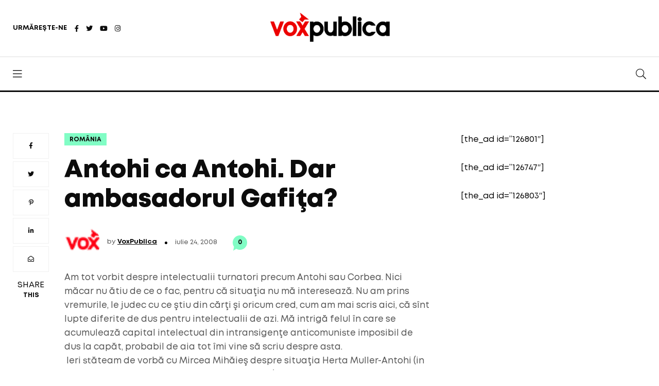

--- FILE ---
content_type: text/html; charset=UTF-8
request_url: https://voxpublica.ro/antohi-ca-antohi-dar-ambasadorul-gafita/
body_size: 10968
content:
<!doctype html>
<html lang="ro-RO">
<head>
<meta charset="UTF-8">
<meta name="viewport" content="width=device-width, initial-scale=1">
<link rel="profile" href="https://gmpg.org/xfn/11">
<title>Antohi ca Antohi. Dar ambasadorul Gafiţa? &#8211; VoxPublica</title>
<meta name='robots' content='max-image-preview:large' />
<link rel="alternate" type="application/rss+xml" title="VoxPublica &raquo; Flux" href="https://voxpublica.ro/feed/" />
<link rel="alternate" type="application/rss+xml" title="VoxPublica &raquo; Flux comentarii" href="https://voxpublica.ro/comments/feed/" />
<link rel="alternate" type="application/rss+xml" title="Flux comentarii VoxPublica &raquo; Antohi ca Antohi. Dar ambasadorul Gafiţa?" href="https://voxpublica.ro/antohi-ca-antohi-dar-ambasadorul-gafita/feed/" />
<script>
window._wpemojiSettings = {"baseUrl":"https:\/\/s.w.org\/images\/core\/emoji\/14.0.0\/72x72\/","ext":".png","svgUrl":"https:\/\/s.w.org\/images\/core\/emoji\/14.0.0\/svg\/","svgExt":".svg","source":{"concatemoji":"https:\/\/voxpublica.ro\/wp-includes\/js\/wp-emoji-release.min.js?ver=6.3.1"}};
/*! This file is auto-generated */
!function(i,n){var o,s,e;function c(e){try{var t={supportTests:e,timestamp:(new Date).valueOf()};sessionStorage.setItem(o,JSON.stringify(t))}catch(e){}}function p(e,t,n){e.clearRect(0,0,e.canvas.width,e.canvas.height),e.fillText(t,0,0);var t=new Uint32Array(e.getImageData(0,0,e.canvas.width,e.canvas.height).data),r=(e.clearRect(0,0,e.canvas.width,e.canvas.height),e.fillText(n,0,0),new Uint32Array(e.getImageData(0,0,e.canvas.width,e.canvas.height).data));return t.every(function(e,t){return e===r[t]})}function u(e,t,n){switch(t){case"flag":return n(e,"\ud83c\udff3\ufe0f\u200d\u26a7\ufe0f","\ud83c\udff3\ufe0f\u200b\u26a7\ufe0f")?!1:!n(e,"\ud83c\uddfa\ud83c\uddf3","\ud83c\uddfa\u200b\ud83c\uddf3")&&!n(e,"\ud83c\udff4\udb40\udc67\udb40\udc62\udb40\udc65\udb40\udc6e\udb40\udc67\udb40\udc7f","\ud83c\udff4\u200b\udb40\udc67\u200b\udb40\udc62\u200b\udb40\udc65\u200b\udb40\udc6e\u200b\udb40\udc67\u200b\udb40\udc7f");case"emoji":return!n(e,"\ud83e\udef1\ud83c\udffb\u200d\ud83e\udef2\ud83c\udfff","\ud83e\udef1\ud83c\udffb\u200b\ud83e\udef2\ud83c\udfff")}return!1}function f(e,t,n){var r="undefined"!=typeof WorkerGlobalScope&&self instanceof WorkerGlobalScope?new OffscreenCanvas(300,150):i.createElement("canvas"),a=r.getContext("2d",{willReadFrequently:!0}),o=(a.textBaseline="top",a.font="600 32px Arial",{});return e.forEach(function(e){o[e]=t(a,e,n)}),o}function t(e){var t=i.createElement("script");t.src=e,t.defer=!0,i.head.appendChild(t)}"undefined"!=typeof Promise&&(o="wpEmojiSettingsSupports",s=["flag","emoji"],n.supports={everything:!0,everythingExceptFlag:!0},e=new Promise(function(e){i.addEventListener("DOMContentLoaded",e,{once:!0})}),new Promise(function(t){var n=function(){try{var e=JSON.parse(sessionStorage.getItem(o));if("object"==typeof e&&"number"==typeof e.timestamp&&(new Date).valueOf()<e.timestamp+604800&&"object"==typeof e.supportTests)return e.supportTests}catch(e){}return null}();if(!n){if("undefined"!=typeof Worker&&"undefined"!=typeof OffscreenCanvas&&"undefined"!=typeof URL&&URL.createObjectURL&&"undefined"!=typeof Blob)try{var e="postMessage("+f.toString()+"("+[JSON.stringify(s),u.toString(),p.toString()].join(",")+"));",r=new Blob([e],{type:"text/javascript"}),a=new Worker(URL.createObjectURL(r),{name:"wpTestEmojiSupports"});return void(a.onmessage=function(e){c(n=e.data),a.terminate(),t(n)})}catch(e){}c(n=f(s,u,p))}t(n)}).then(function(e){for(var t in e)n.supports[t]=e[t],n.supports.everything=n.supports.everything&&n.supports[t],"flag"!==t&&(n.supports.everythingExceptFlag=n.supports.everythingExceptFlag&&n.supports[t]);n.supports.everythingExceptFlag=n.supports.everythingExceptFlag&&!n.supports.flag,n.DOMReady=!1,n.readyCallback=function(){n.DOMReady=!0}}).then(function(){return e}).then(function(){var e;n.supports.everything||(n.readyCallback(),(e=n.source||{}).concatemoji?t(e.concatemoji):e.wpemoji&&e.twemoji&&(t(e.twemoji),t(e.wpemoji)))}))}((window,document),window._wpemojiSettings);
</script>
<style>
img.wp-smiley,
img.emoji {
	display: inline !important;
	border: none !important;
	box-shadow: none !important;
	height: 1em !important;
	width: 1em !important;
	margin: 0 0.07em !important;
	vertical-align: -0.1em !important;
	background: none !important;
	padding: 0 !important;
}
</style>
	<link rel='stylesheet' id='wp-block-library-css' href='https://voxpublica.ro/wp-includes/css/dist/block-library/style.min.css?ver=6.3.1' media='all' />
<style id='classic-theme-styles-inline-css'>
/*! This file is auto-generated */
.wp-block-button__link{color:#fff;background-color:#32373c;border-radius:9999px;box-shadow:none;text-decoration:none;padding:calc(.667em + 2px) calc(1.333em + 2px);font-size:1.125em}.wp-block-file__button{background:#32373c;color:#fff;text-decoration:none}
</style>
<style id='global-styles-inline-css'>
body{--wp--preset--color--black: #000000;--wp--preset--color--cyan-bluish-gray: #abb8c3;--wp--preset--color--white: #ffffff;--wp--preset--color--pale-pink: #f78da7;--wp--preset--color--vivid-red: #cf2e2e;--wp--preset--color--luminous-vivid-orange: #ff6900;--wp--preset--color--luminous-vivid-amber: #fcb900;--wp--preset--color--light-green-cyan: #7bdcb5;--wp--preset--color--vivid-green-cyan: #00d084;--wp--preset--color--pale-cyan-blue: #8ed1fc;--wp--preset--color--vivid-cyan-blue: #0693e3;--wp--preset--color--vivid-purple: #9b51e0;--wp--preset--gradient--vivid-cyan-blue-to-vivid-purple: linear-gradient(135deg,rgba(6,147,227,1) 0%,rgb(155,81,224) 100%);--wp--preset--gradient--light-green-cyan-to-vivid-green-cyan: linear-gradient(135deg,rgb(122,220,180) 0%,rgb(0,208,130) 100%);--wp--preset--gradient--luminous-vivid-amber-to-luminous-vivid-orange: linear-gradient(135deg,rgba(252,185,0,1) 0%,rgba(255,105,0,1) 100%);--wp--preset--gradient--luminous-vivid-orange-to-vivid-red: linear-gradient(135deg,rgba(255,105,0,1) 0%,rgb(207,46,46) 100%);--wp--preset--gradient--very-light-gray-to-cyan-bluish-gray: linear-gradient(135deg,rgb(238,238,238) 0%,rgb(169,184,195) 100%);--wp--preset--gradient--cool-to-warm-spectrum: linear-gradient(135deg,rgb(74,234,220) 0%,rgb(151,120,209) 20%,rgb(207,42,186) 40%,rgb(238,44,130) 60%,rgb(251,105,98) 80%,rgb(254,248,76) 100%);--wp--preset--gradient--blush-light-purple: linear-gradient(135deg,rgb(255,206,236) 0%,rgb(152,150,240) 100%);--wp--preset--gradient--blush-bordeaux: linear-gradient(135deg,rgb(254,205,165) 0%,rgb(254,45,45) 50%,rgb(107,0,62) 100%);--wp--preset--gradient--luminous-dusk: linear-gradient(135deg,rgb(255,203,112) 0%,rgb(199,81,192) 50%,rgb(65,88,208) 100%);--wp--preset--gradient--pale-ocean: linear-gradient(135deg,rgb(255,245,203) 0%,rgb(182,227,212) 50%,rgb(51,167,181) 100%);--wp--preset--gradient--electric-grass: linear-gradient(135deg,rgb(202,248,128) 0%,rgb(113,206,126) 100%);--wp--preset--gradient--midnight: linear-gradient(135deg,rgb(2,3,129) 0%,rgb(40,116,252) 100%);--wp--preset--font-size--small: 13px;--wp--preset--font-size--medium: 20px;--wp--preset--font-size--large: 36px;--wp--preset--font-size--x-large: 42px;--wp--preset--spacing--20: 0.44rem;--wp--preset--spacing--30: 0.67rem;--wp--preset--spacing--40: 1rem;--wp--preset--spacing--50: 1.5rem;--wp--preset--spacing--60: 2.25rem;--wp--preset--spacing--70: 3.38rem;--wp--preset--spacing--80: 5.06rem;--wp--preset--shadow--natural: 6px 6px 9px rgba(0, 0, 0, 0.2);--wp--preset--shadow--deep: 12px 12px 50px rgba(0, 0, 0, 0.4);--wp--preset--shadow--sharp: 6px 6px 0px rgba(0, 0, 0, 0.2);--wp--preset--shadow--outlined: 6px 6px 0px -3px rgba(255, 255, 255, 1), 6px 6px rgba(0, 0, 0, 1);--wp--preset--shadow--crisp: 6px 6px 0px rgba(0, 0, 0, 1);}:where(.is-layout-flex){gap: 0.5em;}:where(.is-layout-grid){gap: 0.5em;}body .is-layout-flow > .alignleft{float: left;margin-inline-start: 0;margin-inline-end: 2em;}body .is-layout-flow > .alignright{float: right;margin-inline-start: 2em;margin-inline-end: 0;}body .is-layout-flow > .aligncenter{margin-left: auto !important;margin-right: auto !important;}body .is-layout-constrained > .alignleft{float: left;margin-inline-start: 0;margin-inline-end: 2em;}body .is-layout-constrained > .alignright{float: right;margin-inline-start: 2em;margin-inline-end: 0;}body .is-layout-constrained > .aligncenter{margin-left: auto !important;margin-right: auto !important;}body .is-layout-constrained > :where(:not(.alignleft):not(.alignright):not(.alignfull)){max-width: var(--wp--style--global--content-size);margin-left: auto !important;margin-right: auto !important;}body .is-layout-constrained > .alignwide{max-width: var(--wp--style--global--wide-size);}body .is-layout-flex{display: flex;}body .is-layout-flex{flex-wrap: wrap;align-items: center;}body .is-layout-flex > *{margin: 0;}body .is-layout-grid{display: grid;}body .is-layout-grid > *{margin: 0;}:where(.wp-block-columns.is-layout-flex){gap: 2em;}:where(.wp-block-columns.is-layout-grid){gap: 2em;}:where(.wp-block-post-template.is-layout-flex){gap: 1.25em;}:where(.wp-block-post-template.is-layout-grid){gap: 1.25em;}.has-black-color{color: var(--wp--preset--color--black) !important;}.has-cyan-bluish-gray-color{color: var(--wp--preset--color--cyan-bluish-gray) !important;}.has-white-color{color: var(--wp--preset--color--white) !important;}.has-pale-pink-color{color: var(--wp--preset--color--pale-pink) !important;}.has-vivid-red-color{color: var(--wp--preset--color--vivid-red) !important;}.has-luminous-vivid-orange-color{color: var(--wp--preset--color--luminous-vivid-orange) !important;}.has-luminous-vivid-amber-color{color: var(--wp--preset--color--luminous-vivid-amber) !important;}.has-light-green-cyan-color{color: var(--wp--preset--color--light-green-cyan) !important;}.has-vivid-green-cyan-color{color: var(--wp--preset--color--vivid-green-cyan) !important;}.has-pale-cyan-blue-color{color: var(--wp--preset--color--pale-cyan-blue) !important;}.has-vivid-cyan-blue-color{color: var(--wp--preset--color--vivid-cyan-blue) !important;}.has-vivid-purple-color{color: var(--wp--preset--color--vivid-purple) !important;}.has-black-background-color{background-color: var(--wp--preset--color--black) !important;}.has-cyan-bluish-gray-background-color{background-color: var(--wp--preset--color--cyan-bluish-gray) !important;}.has-white-background-color{background-color: var(--wp--preset--color--white) !important;}.has-pale-pink-background-color{background-color: var(--wp--preset--color--pale-pink) !important;}.has-vivid-red-background-color{background-color: var(--wp--preset--color--vivid-red) !important;}.has-luminous-vivid-orange-background-color{background-color: var(--wp--preset--color--luminous-vivid-orange) !important;}.has-luminous-vivid-amber-background-color{background-color: var(--wp--preset--color--luminous-vivid-amber) !important;}.has-light-green-cyan-background-color{background-color: var(--wp--preset--color--light-green-cyan) !important;}.has-vivid-green-cyan-background-color{background-color: var(--wp--preset--color--vivid-green-cyan) !important;}.has-pale-cyan-blue-background-color{background-color: var(--wp--preset--color--pale-cyan-blue) !important;}.has-vivid-cyan-blue-background-color{background-color: var(--wp--preset--color--vivid-cyan-blue) !important;}.has-vivid-purple-background-color{background-color: var(--wp--preset--color--vivid-purple) !important;}.has-black-border-color{border-color: var(--wp--preset--color--black) !important;}.has-cyan-bluish-gray-border-color{border-color: var(--wp--preset--color--cyan-bluish-gray) !important;}.has-white-border-color{border-color: var(--wp--preset--color--white) !important;}.has-pale-pink-border-color{border-color: var(--wp--preset--color--pale-pink) !important;}.has-vivid-red-border-color{border-color: var(--wp--preset--color--vivid-red) !important;}.has-luminous-vivid-orange-border-color{border-color: var(--wp--preset--color--luminous-vivid-orange) !important;}.has-luminous-vivid-amber-border-color{border-color: var(--wp--preset--color--luminous-vivid-amber) !important;}.has-light-green-cyan-border-color{border-color: var(--wp--preset--color--light-green-cyan) !important;}.has-vivid-green-cyan-border-color{border-color: var(--wp--preset--color--vivid-green-cyan) !important;}.has-pale-cyan-blue-border-color{border-color: var(--wp--preset--color--pale-cyan-blue) !important;}.has-vivid-cyan-blue-border-color{border-color: var(--wp--preset--color--vivid-cyan-blue) !important;}.has-vivid-purple-border-color{border-color: var(--wp--preset--color--vivid-purple) !important;}.has-vivid-cyan-blue-to-vivid-purple-gradient-background{background: var(--wp--preset--gradient--vivid-cyan-blue-to-vivid-purple) !important;}.has-light-green-cyan-to-vivid-green-cyan-gradient-background{background: var(--wp--preset--gradient--light-green-cyan-to-vivid-green-cyan) !important;}.has-luminous-vivid-amber-to-luminous-vivid-orange-gradient-background{background: var(--wp--preset--gradient--luminous-vivid-amber-to-luminous-vivid-orange) !important;}.has-luminous-vivid-orange-to-vivid-red-gradient-background{background: var(--wp--preset--gradient--luminous-vivid-orange-to-vivid-red) !important;}.has-very-light-gray-to-cyan-bluish-gray-gradient-background{background: var(--wp--preset--gradient--very-light-gray-to-cyan-bluish-gray) !important;}.has-cool-to-warm-spectrum-gradient-background{background: var(--wp--preset--gradient--cool-to-warm-spectrum) !important;}.has-blush-light-purple-gradient-background{background: var(--wp--preset--gradient--blush-light-purple) !important;}.has-blush-bordeaux-gradient-background{background: var(--wp--preset--gradient--blush-bordeaux) !important;}.has-luminous-dusk-gradient-background{background: var(--wp--preset--gradient--luminous-dusk) !important;}.has-pale-ocean-gradient-background{background: var(--wp--preset--gradient--pale-ocean) !important;}.has-electric-grass-gradient-background{background: var(--wp--preset--gradient--electric-grass) !important;}.has-midnight-gradient-background{background: var(--wp--preset--gradient--midnight) !important;}.has-small-font-size{font-size: var(--wp--preset--font-size--small) !important;}.has-medium-font-size{font-size: var(--wp--preset--font-size--medium) !important;}.has-large-font-size{font-size: var(--wp--preset--font-size--large) !important;}.has-x-large-font-size{font-size: var(--wp--preset--font-size--x-large) !important;}
.wp-block-navigation a:where(:not(.wp-element-button)){color: inherit;}
:where(.wp-block-post-template.is-layout-flex){gap: 1.25em;}:where(.wp-block-post-template.is-layout-grid){gap: 1.25em;}
:where(.wp-block-columns.is-layout-flex){gap: 2em;}:where(.wp-block-columns.is-layout-grid){gap: 2em;}
.wp-block-pullquote{font-size: 1.5em;line-height: 1.6;}
</style>
<link rel='stylesheet' id='serve-images-from-cdn-css' href='https://voxpublica.ro/wp-content/plugins/serve-images-from-cdn/public/css/serve-images-from-cdn-public.css?ver=1.0.1' media='all' />
<link rel='stylesheet' id='ppress-frontend-css' href='https://voxpublica.ro/wp-content/plugins/wp-user-avatar/assets/css/frontend.min.css?ver=4.13.3' media='all' />
<link rel='stylesheet' id='ppress-flatpickr-css' href='https://voxpublica.ro/wp-content/plugins/wp-user-avatar/assets/flatpickr/flatpickr.min.css?ver=4.13.3' media='all' />
<link rel='stylesheet' id='ppress-select2-css' href='https://voxpublica.ro/wp-content/plugins/wp-user-avatar/assets/select2/select2.min.css?ver=6.3.1' media='all' />
<link rel='stylesheet' id='wordpress-popular-posts-css-css' href='https://voxpublica.ro/wp-content/plugins/wordpress-popular-posts/assets/css/wpp.css?ver=6.3.2' media='all' />
<link rel='stylesheet' id='fontawesome-css' href='https://voxpublica.ro/wp-content/themes/aqum/css/fontawesome.min.css?ver=6.3.1' media='all' />
<link rel='stylesheet' id='swiper-css' href='https://voxpublica.ro/wp-content/themes/aqum/css/swiper.min.css?ver=6.3.1' media='all' />
<link rel='stylesheet' id='bootstrap-css' href='https://voxpublica.ro/wp-content/themes/aqum/css/bootstrap.min.css?ver=6.3.1' media='all' />
<link rel='stylesheet' id='aqum-main-style-css' href='https://voxpublica.ro/wp-content/themes/aqum/css/style.css?ver=6.3.1' media='all' />
<link rel='stylesheet' id='aqum-stylesheet-css' href='https://voxpublica.ro/wp-content/themes/aqum/style.css?ver=6.3.1' media='all' />
<style id='aqum-stylesheet-inline-css'>

	  
	  input[type='submit'], 
				input[type='button'], 
				button[type='button'], 
				button[type='submit'],
				body[data-theme='dark'] .pagination .page-item.active .page-link,
				.custom-control-input:checked ~ .custom-control-label::before,
				.pagination .page-item.active .page-link,
				.sticky-navbar .site-menu ul li a:after,
				.sticky-navbar .site-menu ul li a:hover:before,
				.navbar .site-menu ul li a:after,
				.navbar .site-menu ul li a:hover:before,
				.single-header .post-categories li a,
				.single-header .bookmark:hover,
				.blog-post.sticky:before,
				.blog-post .post-categories a,
				.blog-post .post-link:before,
				.post-like .pp_like .fas,
				.colorado .post-content .metas .comments,
				.utah .post-content .metas .comments,
				.california .side-share ul li a:hover,
				.california .post-content .metas .comments,
				.authors li figure a,
				.post-navigation span,
				.contact-box figure,
				.contact-box i,
				.blog-post .post-content .wp-block-button__link,
				.blog-post .post-content .wp-block-tag-cloud a:hover,
				.post-comment .comment-list .comment .comment-content .comment-reply-link:hover,
				.widget .utw .ui-tabs .ui-tabs-nav li.ui-tabs-active a
				{
					background-color: #81fdc5 !important;
				}
				
				body[data-theme='dark'] .author-info-box .content ul li a:hover,
				body[data-theme='dark'] .author-box .content .social li a:hover,
				.sticky-navbar .site-menu ul li ul li a:hover,
				.sticky-navbar .site-menu ul li ul li a:focus,
				.navbar .site-menu ul li ul li a:hover,
				.navbar .site-menu ul li ul li a:focus,
				.post-like .pp_like .fas,
				.chicago .post-content .post-title a:hover,
				.arizona .post-content .post-title a:hover,
				.colorado .post-content .post-title a:hover,
				.indiana .post-content .post-title a:hover,
				.footer .footer-menu li a:hover,
				.footer .footer-social li a:hover
				
				{
				  color: #81fdc5 !important;
				}
				
				body[data-theme='dark'] .california .post-content blockquote,
				.custom-control-input:checked ~ .custom-control-label::before,
				.blog-post .post-content .wp-block-button.is-style-outline .wp-block-button__link
				{
				  border-color: #81fdc5 !important;
				}
				
				.colorado .post-content .metas .comments:after,
				.utah .post-content .metas .comments:after,
				.california .post-content .metas .comments:after
				
				{
				  border-color: #81fdc5 transparent transparent transparent !important;
				}
				
				body[data-theme='dark'] .scrollup svg.progress-circle path 
				{
				  stroke: #81fdc5 !important;
				}
			
</style>
<link rel='stylesheet' id='utw-ui-css' href='https://voxpublica.ro/wp-content/plugins/ultimate-tabbed-widgets/theme/jquery-ui.css?ver=1.0' media='all' />
<script src='https://voxpublica.ro/wp-includes/js/jquery/jquery.min.js?ver=3.7.0' id='jquery-core-js'></script>
<script src='https://voxpublica.ro/wp-includes/js/jquery/jquery-migrate.min.js?ver=3.4.1' id='jquery-migrate-js'></script>
<script src='https://voxpublica.ro/wp-content/plugins/serve-images-from-cdn/public/js/serve-images-from-cdn-public.js?ver=1.0.1' id='serve-images-from-cdn-js'></script>
<script src='https://voxpublica.ro/wp-content/plugins/wp-user-avatar/assets/flatpickr/flatpickr.min.js?ver=4.13.3' id='ppress-flatpickr-js'></script>
<script src='https://voxpublica.ro/wp-content/plugins/wp-user-avatar/assets/select2/select2.min.js?ver=4.13.3' id='ppress-select2-js'></script>
<script id="wpp-json" type="application/json">
{"sampling_active":0,"sampling_rate":100,"ajax_url":"https:\/\/voxpublica.ro\/wp-json\/wordpress-popular-posts\/v1\/popular-posts","api_url":"https:\/\/voxpublica.ro\/wp-json\/wordpress-popular-posts","ID":3217,"token":"d88576fef9","lang":0,"debug":0}
</script>
<script src='https://voxpublica.ro/wp-content/plugins/wordpress-popular-posts/assets/js/wpp.min.js?ver=6.3.2' id='wpp-js-js'></script>
<script src='https://voxpublica.ro/wp-content/themes/aqum/js/comments.js?ver=6.3.1' id='comments-js'></script>
<link rel="https://api.w.org/" href="https://voxpublica.ro/wp-json/" /><link rel="alternate" type="application/json" href="https://voxpublica.ro/wp-json/wp/v2/posts/3217" /><link rel="EditURI" type="application/rsd+xml" title="RSD" href="https://voxpublica.ro/xmlrpc.php?rsd" />
<link rel="canonical" href="https://voxpublica.ro/antohi-ca-antohi-dar-ambasadorul-gafita/" />
<link rel='shortlink' href='https://voxpublica.ro/?p=3217' />
<link rel="alternate" type="application/json+oembed" href="https://voxpublica.ro/wp-json/oembed/1.0/embed?url=https%3A%2F%2Fvoxpublica.ro%2Fantohi-ca-antohi-dar-ambasadorul-gafita%2F" />
<link rel="alternate" type="text/xml+oembed" href="https://voxpublica.ro/wp-json/oembed/1.0/embed?url=https%3A%2F%2Fvoxpublica.ro%2Fantohi-ca-antohi-dar-ambasadorul-gafita%2F&#038;format=xml" />
            <style id="wpp-loading-animation-styles">@-webkit-keyframes bgslide{from{background-position-x:0}to{background-position-x:-200%}}@keyframes bgslide{from{background-position-x:0}to{background-position-x:-200%}}.wpp-widget-placeholder,.wpp-widget-block-placeholder,.wpp-shortcode-placeholder{margin:0 auto;width:60px;height:3px;background:#dd3737;background:linear-gradient(90deg,#dd3737 0%,#571313 10%,#dd3737 100%);background-size:200% auto;border-radius:3px;-webkit-animation:bgslide 1s infinite linear;animation:bgslide 1s infinite linear}</style>
            <link rel="pingback" href="https://voxpublica.ro/xmlrpc.php"><meta name="generator" content="Powered by WPBakery Page Builder - drag and drop page builder for WordPress."/>
		<style id="wp-custom-css">
			.header .container .logo a img {
	height: 70px !important;
}

.read-time {
	display: none !important;
}

.author-info-box {
	display: none !important;
}

.saboxplugin-wrap .saboxplugin-authorname a {
	font-weight: bold !important;
}

.only-desktop {
	margin-bottom: 0!important;
}

@media (max-width:480px)
{
	.only-desktop {
		display: none!important;
	}
}

@media (min-width:1025px)
{
	.only-mobile {
		display: none;
	}	
}

.pracents_of_the_poll {
	background-color: #f58080 !important;
}

.div_only_answer {
	padding-left: 20px !important;
}

.poll_question {
    text-align: center;
}		</style>
		<noscript><style> .wpb_animate_when_almost_visible { opacity: 1; }</style></noscript></head>
<body class="post-template-default single single-post postid-3217 single-format-standard td-standard-pack wpb-js-composer js-comp-ver-6.9.0 vc_responsive">
<nav class="sticky-navbar">
  <div class="logo"> <a href="/"><img src="//locale.realitatea.net/2021/03/VoxPublica-02.png" alt="VoxPublica"></a> </div>
  <!-- end logo -->
  <div class="site-menu">
    <div class="menu-horizontal"><ul>
<li itemscope="itemscope" itemtype="https://www.schema.org/SiteNavigationElement" id="menu-item-252" class="menu-item-252 nav-item"><a href="#" class="nav-link"></a><i></i></li>
<li itemscope="itemscope" itemtype="https://www.schema.org/SiteNavigationElement" id="menu-item-256" class="menu-item-256 nav-item"><a href="#" class="nav-link"></a><i></i></li>
<li itemscope="itemscope" itemtype="https://www.schema.org/SiteNavigationElement" id="menu-item-11" class="menu-item-11 nav-item"><a href="#" class="nav-link"></a><i></i></li>
<li itemscope="itemscope" itemtype="https://www.schema.org/SiteNavigationElement" id="menu-item-113" class="menu-item-113 nav-item"><a href="#" class="nav-link"></a><i></i></li>
<li itemscope="itemscope" itemtype="https://www.schema.org/SiteNavigationElement" id="menu-item-125947" class="menu-item-125947 nav-item"><a href="#" class="nav-link"></a><i></i></li>
<li itemscope="itemscope" itemtype="https://www.schema.org/SiteNavigationElement" id="menu-item-254" class="menu-item-254 nav-item"><a href="#" class="nav-link"></a><i></i></li>
<li itemscope="itemscope" itemtype="https://www.schema.org/SiteNavigationElement" id="menu-item-3" class="menu-item-3 nav-item"><a href="#" class="nav-link"></a><i></i></li>
<li itemscope="itemscope" itemtype="https://www.schema.org/SiteNavigationElement" id="menu-item-8" class="menu-item-8 nav-item"><a href="#" class="nav-link"></a><i></i></li>
</ul></div>
  </div>
  <!-- end site-menu -->
  <div class="search-button"> <i class="fal fa-search"></i> </div>
  <!--end search-button --> 
</nav>
<!--end sticky-navbar -->
<div class="scrollup">
  <svg class="progress-circle" width="100%" height="100%" viewBox="-2 -2 104 104">
    <path d="M50,1 a49,49 0 0,1 0,98 a49,49 0 0,1 0,-98"></path>
  </svg>
</div>
<div class="search-box">
<div class="close-button"><i class="fal fa-times"></i></div>
<!-- end close-button -->
<div class="container">
<form action="https://voxpublica.ro/">
<input type="search" placeholder="Type here to find" value="" name="s" id="s">
	</form>
<h6>Popular Searches</h6>
<ul>
    <li><a href="https://voxpublica.ro/tag/presa/" title="presa">presa</a></li>
    <li><a href="https://voxpublica.ro/tag/news/" title="news">news</a></li>
    <li><a href="https://voxpublica.ro/tag/lumea/" title="lumea">lumea</a></li>
    </ul>
</div>
<!-- end container -->
</div>
<!-- end search-box -->

<aside class="side-widget">
  <div class="close-button"><i class="fal fa-times"></i></div>
  <!-- end close-button -->
  <figure class="logo"><img src="//locale.realitatea.net/2021/03/VoxPublica-1.png" alt="VoxPublica"> </figure>
  <div class="inner">
    <div class="site-menu">
      <div class="menu-horizontal"><ul>
<li itemscope="itemscope" itemtype="https://www.schema.org/SiteNavigationElement" class="menu-item-252 nav-item"><a href="#" class="nav-link"></a><i></i></li>
<li itemscope="itemscope" itemtype="https://www.schema.org/SiteNavigationElement" class="menu-item-256 nav-item"><a href="#" class="nav-link"></a><i></i></li>
<li itemscope="itemscope" itemtype="https://www.schema.org/SiteNavigationElement" class="menu-item-11 nav-item"><a href="#" class="nav-link"></a><i></i></li>
<li itemscope="itemscope" itemtype="https://www.schema.org/SiteNavigationElement" class="menu-item-113 nav-item"><a href="#" class="nav-link"></a><i></i></li>
<li itemscope="itemscope" itemtype="https://www.schema.org/SiteNavigationElement" class="menu-item-125947 nav-item"><a href="#" class="nav-link"></a><i></i></li>
<li itemscope="itemscope" itemtype="https://www.schema.org/SiteNavigationElement" class="menu-item-254 nav-item"><a href="#" class="nav-link"></a><i></i></li>
<li itemscope="itemscope" itemtype="https://www.schema.org/SiteNavigationElement" class="menu-item-3 nav-item"><a href="#" class="nav-link"></a><i></i></li>
<li itemscope="itemscope" itemtype="https://www.schema.org/SiteNavigationElement" class="menu-item-8 nav-item"><a href="#" class="nav-link"></a><i></i></li>
</ul></div>
    </div>
    <!-- end site-menu -->
    
      </div>
  <!-- end inner --> 
</aside>
<!-- end side-widget -->

<header class="header">
  <div class="container">
    <div class="left-side">
            <div class="social-media">
        <div class="label"> URMĂREȘTE-NE</div>
        <!-- end label -->
                <ul>
                    <li> <a href="https://www.facebook.com/voxpublica" title="fab fa-facebook-f" target="_blank" rel="noreferrer" data-text="fab fa-facebook-f"> <i class="fab fa-facebook-f"></i> </a> </li>
                    <li> <a href="https://twitter.com/realitatea" title="fab fa-twitter" target="_blank" rel="noreferrer" data-text="fab fa-twitter"> <i class="fab fa-twitter"></i> </a> </li>
                    <li> <a href="https://www.youtube.com/channel/UCO4RZJR_9WZmS-qRA3tMMTg" title="fab fa-youtube" target="_blank" rel="noreferrer" data-text="fab fa-youtube"> <i class="fab fa-youtube"></i> </a> </li>
                    <li> <a href="https://www.instagram.com/realitateaplustv/" title="fab fa-instagram" target="_blank" rel="noreferrer" data-text="fab fa-instagram"> <i class="fab fa-instagram"></i> </a> </li>
                  </ul>
		         </div>
      <!-- end social-media -->
          </div>
    <!-- end left-side -->
    <div class="logo"><a href="https://voxpublica.ro/"> <img src="//locale.realitatea.net/2021/03/VoxPublica-1.png" alt="VoxPublica" class="logo-light"> <img src="//locale.realitatea.net/2021/03/VoxPublica-02.png" alt="VoxPublica" class="logo-dark"> </a></div>
    <div class="right-side">
                </div>
    <!-- end right-side --> 
  </div>
  <!-- end container --> 
</header>
<!-- end header -->

<nav class="navbar">
  <div class="container">
    <div class="hamburger-menu"> <i class="fal fa-bars"></i> </div>
    <!-- end hamburger-menu -->
    <div class="logo"> <a href="/"> <img src="//locale.realitatea.net/2021/03/VoxPublica-1.png" alt="VoxPublica" class="logo-light"> <img src="//locale.realitatea.net/2021/03/VoxPublica-02.png" alt="VoxPublica" class="logo-dark"> </a> </div>
    <!-- end logo -->
    
    <div class="site-menu">
      <div class="menu-horizontal"><ul>
<li itemscope="itemscope" itemtype="https://www.schema.org/SiteNavigationElement" class="menu-item-252 nav-item"><a href="#" class="nav-link"></a><i></i></li>
<li itemscope="itemscope" itemtype="https://www.schema.org/SiteNavigationElement" class="menu-item-256 nav-item"><a href="#" class="nav-link"></a><i></i></li>
<li itemscope="itemscope" itemtype="https://www.schema.org/SiteNavigationElement" class="menu-item-11 nav-item"><a href="#" class="nav-link"></a><i></i></li>
<li itemscope="itemscope" itemtype="https://www.schema.org/SiteNavigationElement" class="menu-item-113 nav-item"><a href="#" class="nav-link"></a><i></i></li>
<li itemscope="itemscope" itemtype="https://www.schema.org/SiteNavigationElement" class="menu-item-125947 nav-item"><a href="#" class="nav-link"></a><i></i></li>
<li itemscope="itemscope" itemtype="https://www.schema.org/SiteNavigationElement" class="menu-item-254 nav-item"><a href="#" class="nav-link"></a><i></i></li>
<li itemscope="itemscope" itemtype="https://www.schema.org/SiteNavigationElement" class="menu-item-3 nav-item"><a href="#" class="nav-link"></a><i></i></li>
<li itemscope="itemscope" itemtype="https://www.schema.org/SiteNavigationElement" class="menu-item-8 nav-item"><a href="#" class="nav-link"></a><i></i></li>
</ul></div>
    </div>
    <!-- end site-menu -->
    <div class="search-button"> <i class="fal fa-search"></i> </div>
    <!-- end search-button --> 
  </div>
  <!-- end container --> 
</nav>
<!-- end navbar -->
<section class="content-section">
  <div class="container">
    <div class="row justify-content-center">
      <div class="col-lg-8">
        <div id="post-3217" class="blog-post california">
                             <div class="side-share">
            <ul>
              <li> <a href="https://www.facebook.com/sharer/sharer.php?u=https://voxpublica.ro/antohi-ca-antohi-dar-ambasadorul-gafita/" target="_blank"><i class="fab fa-facebook-f"></i></a> </li>
              <li><a href="https://twitter.com/intent/tweet?url=https://voxpublica.ro/antohi-ca-antohi-dar-ambasadorul-gafita/" target="_blank"><i class="fab fa-twitter"></i></a></li>
              <li><a href="
				  https://pinterest.com/pin/create/bookmarklet/?url=https://voxpublica.ro/antohi-ca-antohi-dar-ambasadorul-gafita/&description=Antohi ca Antohi. Dar ambasadorul Gafiţa?"><i class="fab fa-pinterest-p"></i></a></li>
              <li> <a href="https://www.linkedin.com/shareArticle?mini=true&url=https://voxpublica.ro/antohi-ca-antohi-dar-ambasadorul-gafita/&title=Antohi ca Antohi. Dar ambasadorul Gafiţa?"><i class="fab fa-linkedin-in"></i></a></li>
              <li><a href="/cdn-cgi/l/email-protection#[base64]"> <i class="far fa-envelope-open"></i></a> </li>
            </ul>
            <div class="share-this">SHARE <small>THIS</small> </div>
          </div>
          <!-- end side-share -->
          
          <div class="post-content">
	  	 <ul class="post-categories">
	<li><a href="https://voxpublica.ro/category/romania/" rel="category tag">ROMÂNIA</a></li></ul>	<h3 class="post-title">
    Antohi ca Antohi. Dar ambasadorul Gafiţa?  </h3>
	
	
  <div class="metas">
    <div class="author"><figure><img src="//locale.realitatea.net/2021/03/Favicon_VoxPublica_V2_32x32px.png" alt="VoxPublica"></figure>  by  <a href="https://voxpublica.ro/author/voxpublica/">VoxPublica</a></div>    <div class="dot"></div>
    <span class="date">iulie 24, 2008</span> 
	
	  
	  <span class="comments">0</span>
	  
	
	</div>
  <!-- metas -->
  
    
  <p>Am tot vorbit despre intelectualii turnatori precum Antohi sau Corbea. Nici măcar nu ătiu de ce o fac, pentru că situaţia nu mă interesează. Nu am prins vremurile, le judec cu ce ştiu din cărţi şi oricum cred, cum am mai scris aici, că sînt lupte diferite de dus pentru intelectualii de azi. Mă intrigă felul în care se acumulează capital intelectual din intransigenţe anticomuniste imposibil de dus la capăt, probabil de aia tot îmi vine să scriu despre asta.<br />
 Ieri stăteam de vorbă cu Mircea Mihăieş despre situaţia Herta Muller-Antohi (in seara asta va intra materialul pe cotidianul.ro) si, la un moment dat, Mihaies a pus o intrebare pertinenta: dar cu ambasadorul Gafita ce se mai aude. E adevarat, au aparut citeva materiale, <a href="http://www.adevarul.ro/articole/ambasadorul-turna-scriitori-pe-coniac/359447">cel din Adevarul </a>in primul rind, si dupa aceea nu s-a mai auzit nimic. Omul  a comis fapte grave. A obtinut avantaje mari din mizeriile comise si mai si traieste linistit ca &#8222;excelenta&#8221;&#8230;</p>
<div style="font-size:0.8em; color: #aaa">Articol scris in colaborare cu Dragos Stanca</div>
</div>




                  </div>
        <!-- end blog-post -->
                <div class="author-info-box">
          <figure> <img alt='' src='//locale.realitatea.net/2021/03/Favicon_VoxPublica_V2_32x32px.png' srcset='//locale.realitatea.net/2021/03/Favicon_VoxPublica_V2_32x32px.png 2x' class='avatar avatar-96 photo' height='96' width='96' loading='lazy' decoding='async'/> </figure>
          <div class="content">
            <h5>
              <a href="https://VoxPublica.ro" title="Vizitează site-ul web VoxPublica" rel="author external">VoxPublica</a>            </h5>
            <small>VoxPublica</small>
                      </div>
          <!-- end content --> 
        </div>
                <div class="post-comment" id="comments">
    <div class="comment-form">
    	<div id="respond" class="comment-respond">
		<h6 id="reply-title" class="comment-reply-title">Lasă un răspuns <small><a rel="nofollow" id="cancel-comment-reply-link" href="/antohi-ca-antohi-dar-ambasadorul-gafita/#respond" style="display:none;">Anulează răspunsul</a></small></h6><form action="https://voxpublica.ro/wp-comments-post.php" method="post" id="commentform" name="commentForm" onsubmit="return validateForm();" class="row" novalidate><div class="form-group"><p class="comment-notes"><span id="email-notes">Your email address will not be published.</span></p></div><div class="form-group"><label for="author"><span>Name</span></label> <input id="author" name="author" type="text" value="" size="30" aria-required='true' /><div id="field1" class="text-danger"></div></div>
<div class="form-group"><label for="email"><span>Email</span></label> <input id="email" name="email"type="text" value="" size="30" aria-required='true' /><div id="field2" class="text-danger"></div></div>

<p class="comment-form-cookies-consent"><input id="wp-comment-cookies-consent" name="wp-comment-cookies-consent" type="checkbox" value="yes" /> <label for="wp-comment-cookies-consent">Salvează-mi numele, emailul și site-ul web în acest navigator pentru data viitoare când o să comentez.</label></p>
<div class="form-group"><label for="comment"><span>Comment</span></label><textarea id="comment" name="comment" rows="3" aria-required="true"></textarea><div id="field3" class="text-danger"></div></div><div class="form-group"><button name="submit" type="submit" id="submit" class="">Post Comment</button> <input type='hidden' name='comment_post_ID' value='3217' id='comment_post_ID' />
<input type='hidden' name='comment_parent' id='comment_parent' value='0' />
</div></form>	</div><!-- #respond -->
	  </div>
  <!-- end comment-form --> 
</div>
<!-- end post-comment -->        
	<nav class="navigation post-navigation" aria-label="Articole">
		<h2 class="screen-reader-text">Navigare în articole</h2>
		<div class="nav-links"><div class="nav-previous"><a href="https://voxpublica.ro/catalin-avramescu-ii-arunca-manusa-lui-adrian-nastase/" rel="prev"><span>PREV POST</span> <div></div><h5>Catalin Avramescu ii arunca manusa lui Adrian Nastase</h5></a></div><div class="nav-next"><a href="https://voxpublica.ro/oisteanu-si-drogurile-scriitorilor/" rel="next"><span>NEXT POST</span> <div></div><h5>Oisteanu si drogurile scriitorilor</h5></a></div></div>
	</nav>      </div>
            <div class="col-lg-4">
        <aside class="sidebar widget-area sticky-top">
  <div id="text-4" class="widget widget_text">			<div class="textwidget"><p>[the_ad id=&#8221;126801&#8243;]</p>
</div>
		</div><div id="text-8" class="widget widget_text">			<div class="textwidget"><p>[the_ad id=&#8221;126747&#8243;]</p>
</div>
		</div><div id="text-7" class="widget widget_text">			<div class="textwidget"><p>[the_ad id=&#8221;126803&#8243;]</p>
</div>
		</div></aside>      </div>
      <!-- end col-4 -->
                  <div class="related-posts">
                <div class="row inner">
          <div class="col-12">
            <h2 class="section-title">CITEȘTE ȘI</h2>
          </div>
                    <div class="col-lg-4 col-md-6">
            <div id="post-140678" class="blog-post kansas post-140678 post type-post status-publish format-standard has-post-thumbnail hentry category-news category-romania tag-calin-georgescu tag-news tag-presa tag-ziua-unirii-principatelor-romane">
                            <figure class="post-image">
                <img width="390" height="268" src="//locale.realitatea.net/2025/07/313f571f4bf623ed11da88c1c1d74858.webp" class="attachment-aqum_image_midi size-aqum_image_midi wp-post-image" alt="" decoding="async" loading="lazy" />              </figure>
                            <div class="post-content"> <ul class="post-categories">
	<li><a href="https://voxpublica.ro/category/news/" rel="category tag">NEWS</a></li>
	<li><a href="https://voxpublica.ro/category/romania/" rel="category tag">ROMÂNIA</a></li></ul>                <h3 class="post-title"><a href="https://voxpublica.ro/calin-georgescu-alaturi-de-romani-pe-24-ianuarie-de-ziua-unirii-principatelor-romane/">
                  Călin Georgescu alături de români pe 24 ianuarie de Ziua Unirii Principatelor Române                  </a></h3>
                <div class="metas"> <span class="date">ianuarie 24, 2026</span>
                  <div class="dot"></div>
                  <div class="author"><figure><img src="//locale.realitatea.net/2021/03/Favicon_VoxPublica_V2_32x32px.png" alt="VoxPublica"></figure>  by  <a href="https://voxpublica.ro/author/voxpublica/">VoxPublica</a></div>                </div>
                <!-- end metas --> 
              </div>
            </div>
          </div>
                    <div class="col-lg-4 col-md-6">
            <div id="post-140672" class="blog-post kansas post-140672 post type-post status-publish format-standard has-post-thumbnail hentry category-news category-romania tag-clotilde-armand tag-news tag-presa">
                            <figure class="post-image">
                <img width="390" height="268" src="//locale.realitatea.net/2023/03/bff62f9bf47efe0b1fd11e6a3e3fa050.jpeg" class="attachment-aqum_image_midi size-aqum_image_midi wp-post-image" alt="" decoding="async" loading="lazy" />              </figure>
                            <div class="post-content"> <ul class="post-categories">
	<li><a href="https://voxpublica.ro/category/news/" rel="category tag">NEWS</a></li>
	<li><a href="https://voxpublica.ro/category/romania/" rel="category tag">ROMÂNIA</a></li></ul>                <h3 class="post-title"><a href="https://voxpublica.ro/clotilde-armand-lectie-de-ipocrizie-maxima-deplange-amanarea-termenelor-dar-le-accepta-cand-este-vorba-despre-propriul-dosar/">
                  Clotilde Armand, lecție de ipocrizie maximă: deplânge amânarea termenelor, dar le acceptă când este vorba despre propriul dosar                  </a></h3>
                <div class="metas"> <span class="date">ianuarie 23, 2026</span>
                  <div class="dot"></div>
                  <div class="author"><figure><img src="//locale.realitatea.net/2021/03/Favicon_VoxPublica_V2_32x32px.png" alt="VoxPublica"></figure>  by  <a href="https://voxpublica.ro/author/voxpublica/">VoxPublica</a></div>                </div>
                <!-- end metas --> 
              </div>
            </div>
          </div>
                    <div class="col-lg-4 col-md-6">
            <div id="post-140669" class="blog-post kansas post-140669 post type-post status-publish format-standard has-post-thumbnail hentry category-news category-romania tag-presa">
                            <figure class="post-image">
                <img width="390" height="268" src="//locale.realitatea.net/2026/01/aea8ab03b146baad7ea563c56f42da07.webp" class="attachment-aqum_image_midi size-aqum_image_midi wp-post-image" alt="" decoding="async" loading="lazy" />              </figure>
                            <div class="post-content"> <ul class="post-categories">
	<li><a href="https://voxpublica.ro/category/news/" rel="category tag">NEWS</a></li>
	<li><a href="https://voxpublica.ro/category/romania/" rel="category tag">ROMÂNIA</a></li></ul>                <h3 class="post-title"><a href="https://voxpublica.ro/ce-contine-raportul-aur-despre-antiamericanii-din-romania-transmis-congresmenilor-republicani-document/">
                  Ce conține raportul AUR despre antiamericanii din România, transmis congresmenilor republicani – DOCUMENT                  </a></h3>
                <div class="metas"> <span class="date">ianuarie 23, 2026</span>
                  <div class="dot"></div>
                  <div class="author"><figure><img src="//locale.realitatea.net/2021/03/Favicon_VoxPublica_V2_32x32px.png" alt="Vox Publica"></figure>  by  <a href="https://voxpublica.ro/author/cati-alexandrescurealitatea-net/">Vox Publica</a></div>                </div>
                <!-- end metas --> 
              </div>
            </div>
          </div>
                  </div>
      </div>
      <!-- end related-posts -->
          </div>
    <!-- end row --> 
  </div>
  <!-- end container --> 
</section>
<!-- content-section -->
<footer class="footer"  style="background-color: #0c0c0c">
  <div class="container">
    <div class="row">
                  <div class="col-12">
        <div class="widget_text widget footer-widget"><div class="textwidget custom-html-widget"><ol class="authors">
    <li>
        <figure><img src="https://voxpublica.ro/wp-content/uploads/2021/03/93907479_10163919070300019_2168196389777965056_n.png"
                     alt="REALITATEA.NET"> <a href="https://www.facebook.com/portalul.realitatea.net"><i
                    class="fab fa-facebook"></i></a>
            <figcaption><small>REALITATEA.NET</small>
            </figcaption>
        </figure>
    </li>
    <li>
        <figure><img src="https://voxpublica.ro/wp-content/uploads/2021/03/voxpublica-fbprofile-02.png"
                     alt="VOX PUBLICA"> <a href="https://www.facebook.com/voxpublica"><i
                    class="fab fa-facebook"></i></a>
            <figcaption><small>VOX PUBLICA</small>
            </figcaption>
        </figure>
    </li>
</ol></div></div>      </div>
                              <div class="col-lg-4">
        <div class="widget_text widget footer-widget"><div class="textwidget custom-html-widget"><figure class="footer-logo"> <img src="https://voxpublica.ro/wp-content/uploads/2021/03/VoxPublica.png" alt="Image"> </figure></div></div>      </div>
                  <div class="col-lg-4">
        <div class="widget_text widget footer-widget"><div class="textwidget custom-html-widget"><ol class="footer-social">
    <li><a href="https://www.facebook.com/voxpublica"><i class="fab fa-facebook-f"></i></a></li>
    <li><a href="https://twitter.com/realitatea"><i class="fab fa-twitter"></i></a></li>
    <li><a href="https://www.youtube.com/channel/UCO4RZJR_9WZmS-qRA3tMMTg"><i class="fab fa-youtube"></i></a></li>
    <li><a href="https://www.instagram.com/realitateaplustv/"><i class="fab fa-instagram"></i></a></li>
</ol></div></div>      </div>
                  <div class="col-12">
                <p class="copyright"> © 2021 voxpublica.ro | realitatea.net </p>
        <!-- end footer-bottom -->
              </div>
      <!-- end col-12 --> 
    </div>
    <!-- end row --> 
  </div>
  <!-- end container --> 
</footer>
<script data-cfasync="false" src="/cdn-cgi/scripts/5c5dd728/cloudflare-static/email-decode.min.js"></script><script id='ppress-frontend-script-js-extra'>
var pp_ajax_form = {"ajaxurl":"https:\/\/voxpublica.ro\/wp-admin\/admin-ajax.php","confirm_delete":"Are you sure?","deleting_text":"Deleting...","deleting_error":"An error occurred. Please try again.","nonce":"ffafa5e102","disable_ajax_form":"false","is_checkout":"0","is_checkout_tax_enabled":"0"};
</script>
<script src='https://voxpublica.ro/wp-content/plugins/wp-user-avatar/assets/js/frontend.min.js?ver=4.13.3' id='ppress-frontend-script-js'></script>
<script src='https://voxpublica.ro/wp-content/themes/aqum/js/bootstrap.min.js?ver=6.3.1' id='bootstrap-js'></script>
<script src='https://voxpublica.ro/wp-content/themes/aqum/js/swiper.min.js?ver=6.3.1' id='swiper-js'></script>
<script src='https://voxpublica.ro/wp-content/themes/aqum/js/dark-mode-switch.min.js?ver=6.3.1' id='dark-mode-js'></script>
<script src='https://voxpublica.ro/wp-content/themes/aqum/js/post-like.js?ver=6.3.1' id='post-like-js'></script>
<script src='https://voxpublica.ro/wp-content/themes/aqum/js/scripts.js?ver=6.3.1' id='aqum-scripts-js'></script>
<script src='https://voxpublica.ro/wp-includes/js/comment-reply.min.js?ver=6.3.1' id='comment-reply-js'></script>
<script defer src="https://static.cloudflareinsights.com/beacon.min.js/vcd15cbe7772f49c399c6a5babf22c1241717689176015" integrity="sha512-ZpsOmlRQV6y907TI0dKBHq9Md29nnaEIPlkf84rnaERnq6zvWvPUqr2ft8M1aS28oN72PdrCzSjY4U6VaAw1EQ==" data-cf-beacon='{"version":"2024.11.0","token":"e16abd43b8854717a0de4b09c7c3d4ee","r":1,"server_timing":{"name":{"cfCacheStatus":true,"cfEdge":true,"cfExtPri":true,"cfL4":true,"cfOrigin":true,"cfSpeedBrain":true},"location_startswith":null}}' crossorigin="anonymous"></script>
</body></html>

--- FILE ---
content_type: application/javascript
request_url: https://voxpublica.ro/wp-content/themes/aqum/js/scripts.js?ver=6.3.1
body_size: 1878
content:
(function ($) {
  $(document).ready(function () {
    "use strict";


    // TAB
    $(".tab-nav li").on('click', function (e) {
      $(".tab-item").hide();
      $(".tab-nav li").removeClass('active');
      $(this).addClass("active");
      var selected_tab = $(this).find("a").attr("href");
      $(selected_tab).stop().show();
      return false;
    });


    // SEARCH 
    $('.navbar .search-button, .sticky-navbar .search-button').on('click', function (e) {
      $(".search-box").addClass('active');
      $("body").addClass("overflow");
    });
    $('.search-box .close-button').on('click', function (e) {
      $(".search-box").removeClass('active');
      $("body").removeClass("overflow");
    });


    // HAMBURGER 
    $('.navbar .hamburger-menu').on('click', function (e) {
      $(".side-widget").addClass('active');
      $("body").addClass("overflow");
    });
    $('.side-widget .close-button').on('click', function (e) {
      $(".side-widget").removeClass('active');
      $("body").removeClass("overflow");
    });


    /* MENU TOGGLE */
    $('.side-widget .inner .site-menu ul li i').on('click', function (e) {
      $(this).parent().children('.side-widget .inner .site-menu ul li ul').toggle();
      return true;
    });

    // SOCIAL SHARE
    $(".california .side-share ul li a").on('click', function (e) {
      e.preventDefault();
      var href = $(this).attr("href");

      window.open(href, 'Share', 'width=600, height=400');
    })


  });
  // END DOCUMENT READY	  


  var ajax_url = 'http://your-website.com/wp-admin/admin-ajax.php';
  $('.misha-tweet').click(function () { // after clicking Tweet button
    var tweetbutton = $(this),
      post_id = tweetbutton.attr('data-id'); // get Post ID

    $.ajax({ // send the info to your server that the Tweet button has been clicked and where
      type: 'POST',
      url: ajax_url,
      data: {
        'post_id': post_id,
        'action': 'tweet'
      },
      success: function (data) {
        tweetbutton.find('span').text(data); // return and display the result count
      }
    });
  });

  // STICKY NAVBAR
  var didScroll;
  var lastScrollTop = 0;
  var delta = 5;
  var navbarHeight = $('.sticky-navbar').outerHeight();

  $(window).scroll(function (event) {
    didScroll = true;
    if ($(this).scrollTop() > 400) {
      $('.sticky-navbar').css("margin-top", "0");
    } else {
      $('.sticky-navbar').css("margin-top", "-100%");
    }
  });

  setInterval(function () {
    if (didScroll) {
      hasScrolled();
      didScroll = false;
    }
  }, 250);

  function hasScrolled() {
    var st = $(this).scrollTop();

    // Make sure they scroll more than delta
    if (Math.abs(lastScrollTop - st) <= delta)
      return;

    // If they scrolled down and are past the navbar, add class .nav-up.
    // This is necessary so you never see what is "behind" the navbar.
    if (st > lastScrollTop && st > navbarHeight) {
      // Scroll Down
      $('.sticky-navbar').removeClass('nav-down').addClass('nav-up');
    } else {
      // Scroll Up
      if (st + $(window).height() < $(document).height()) {
        $('.sticky-navbar').removeClass('nav-up').addClass('nav-down');
      }
    }

    lastScrollTop = st;
  }


  // SVG PROGRESS 

  if ($(".scrollup")[0]) {
    jQuery(window).on('load', function () {

      var progressPath = document.querySelector('.scrollup path');
      var pathLength = progressPath.getTotalLength();

      progressPath.style.transition = progressPath.style.WebkitTransition = 'none';
      progressPath.style.strokeDasharray = pathLength + ' ' + pathLength;
      progressPath.style.strokeDashoffset = pathLength;
      progressPath.getBoundingClientRect();
      progressPath.style.transition = progressPath.style.WebkitTransition = 'stroke-dashoffset 10ms linear';

      var updateProgress = function () {
        var scroll = jQuery(window).scrollTop();
        var height = jQuery(document).height() - jQuery(window).height();
        var progress = pathLength - (scroll * pathLength / height);
        progressPath.style.strokeDashoffset = progress;
      };

      updateProgress();

      jQuery(window).scroll(updateProgress);

    });

  } else {}


  // GO TO TOP
  $(window).scroll(function () {
    if ($(this).scrollTop() > 400) {
      $('.scrollup').fadeIn();
    } else {
      $('.scrollup').fadeOut();
    }
  });

  $('.scrollup').on('click', function (e) {
    $("html, body").animate({
      scrollTop: 0
    }, 600);
    return false;
  });


  // DATA BACKGROUND IMAGE
  var pageSection = $("*");
  pageSection.each(function (indx) {
    if ($(this).attr("data-background")) {
      $(this).css("background", "url(" + $(this).data("background") + ")");
    }
  });


  // DATA BACKGROUND COLOR
  var pageSection = $("*");
  pageSection.each(function (indx) {
    if ($(this).attr("data-background")) {
      $(this).css("background", $(this).data("background"));
    }
  });


  // MAIN SLIDER
  var swiper = new Swiper('.main-slider', {
    autoplay: {
      delay: 5000,
      disableOnInteraction: false,
    },
    grabCursor: true,
    watchSlidesProgress: true,
    pagination: {
      el: '.swiper-pagination',
      clickable: true,
      renderBullet: function (index, className) {
        return '<span class="' + className + '"><svg xmlns="http://www.w3.org/2000/svg" viewBox="0 0 30 30"><circle r="13" cy="15" cx="15"></circle></svg></span>';
      },
    },
  });


  // NEWS SLIDER
  var mainslider = new Swiper('.news-slider-top', {
    slidesPerView: "1",

    spaceBetween: 10,
    autoplay: {
      delay: 9500,
      disableOnInteraction: false,
    },

    effect: 'fade',
    loop: true,
    loopedSlides: 5, //looped slides should be the same
    thumbs: {
      swiper: thumbslider
    }
  });


  // NEWS SLIDER
  var thumbslider = new Swiper('.news-slider-thumbs', {
    spaceBetween: 10,
    slidesPerView: 3,

    loop: true,
    loopedSlides: 5, //looped slides should be the same
    watchSlidesVisibility: true,
    watchSlidesProgress: true,
    touchRatio: 0.2,
    slideToClickedSlide: true,
    breakpoints: {
      1024: {
        slidesPerView: 3
      },
      768: {
        slidesPerView: 2
      },
      640: {
        slidesPerView: 1
      },
      320: {
        slidesPerView: 1
      }
    }
  });

  if ($(".news-slider-top")[0]) {
    mainslider.controller.control = thumbslider;
    thumbslider.controller.control = mainslider;
  } else {

  }


  // HIGHLIGT SLIDER
  var highlightslider = new Swiper('.highlight-slider-top', {
    slidesPerView: "1",

    spaceBetween: 10,
    autoplay: {
      delay: 9500,
      disableOnInteraction: false,
    },

    effect: 'fade',
    loop: true,
    loopedSlides: 5, //looped slides should be the same
    thumbs: {
      swiper: highlightthumbs
    }
  });


  // HIGHLIGT SLIDER
  var highlightthumbs = new Swiper('.highlight-slider-thumbs', {
    spaceBetween: 30,
    slidesPerView: 4,

    loop: true,
    loopedSlides: 5, //looped slides should be the same
    watchSlidesVisibility: true,
    watchSlidesProgress: true,
    touchRatio: 0.2,
    slideToClickedSlide: true,
    breakpoints: {
      1024: {
        slidesPerView: 3
      },
      768: {
        slidesPerView: 2
      },
      640: {
        slidesPerView: 1
      },
      320: {
        slidesPerView: 1
      }
    }
  });

  if ($(".highlight-slider-top")[0]) {
    highlightslider.controller.control = highlightthumbs;
    highlightthumbs.controller.control = highlightslider;
  } else {

  }


})(jQuery);
